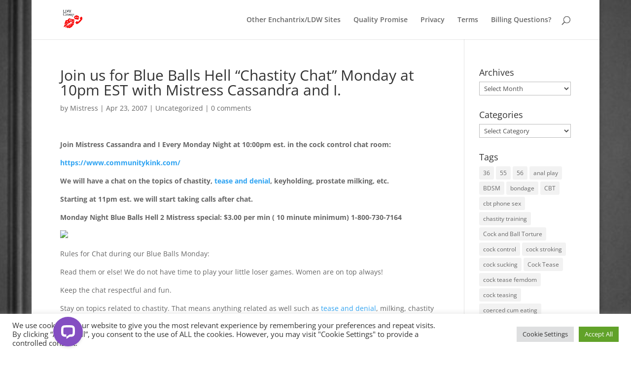

--- FILE ---
content_type: application/javascript; charset=UTF-8
request_url: https://api.livechatinc.com/v3.6/customer/action/get_dynamic_configuration?x-region=us-south1&license_id=6133871&client_id=c5e4f61e1a6c3b1521b541bc5c5a2ac5&url=https%3A%2F%2Fwww.dominationbootcamp.com%2F2007%2F04%2Fjoin-us-for-blue-balls-hell-chastity-chat-monday-at-10pm-est-with-mistress-cassandra-and-i-2%2F&channel_type=code&implementation_type=Wordpress&jsonp=__k0ema4z9z4
body_size: 211
content:
__k0ema4z9z4({"organization_id":"7ba91b7f-32ca-4bac-8521-a47b1f2666d6","livechat_active":true,"livechat":{"group_id":0,"client_limit_exceeded":false,"domain_allowed":true,"online_group_ids":[0,2],"config_version":"4423.0.9.1647.568.175.87.12.9.8.9.34.2","localization_version":"6bb83031e4f97736cbbada081b074fb6_2fb8a5af390e3411eca611052a236b77","language":"en"},"default_widget":"livechat"});